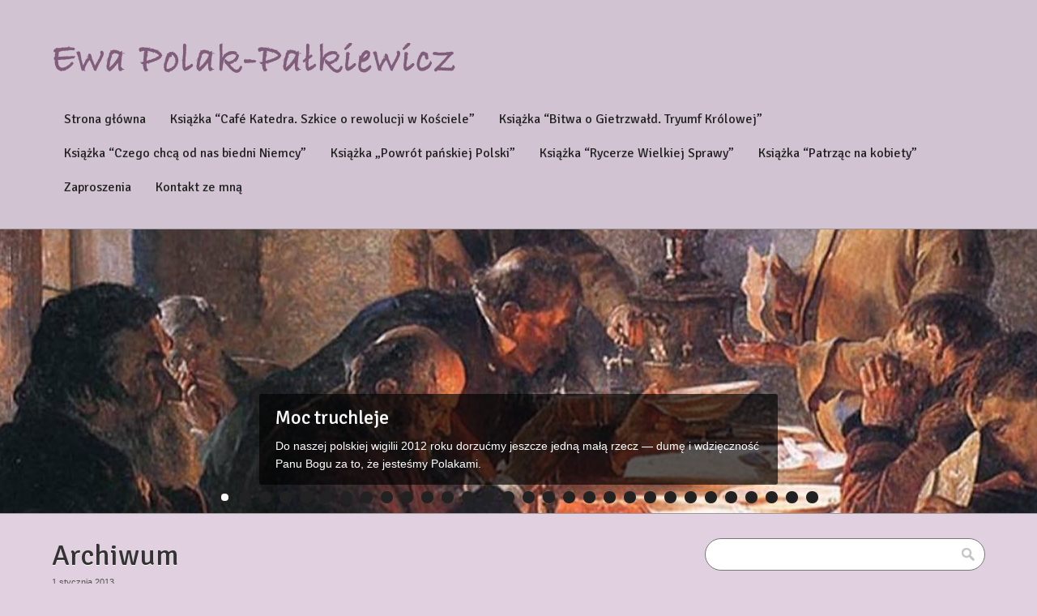

--- FILE ---
content_type: text/html; charset=UTF-8
request_url: http://ewapolak-palkiewicz.pl/2014/06/04/
body_size: 15264
content:
<!DOCTYPE html>
<html lang="pl-PL">
<head>
    <meta charset="UTF-8" />
    
    
    
    <link rel="profile" href="http://gmpg.org/xfn/11" />
    <link rel="stylesheet" type="text/css" media="all" href="http://ewapolak-palkiewicz.pl/wp-content/themes/panoramica/style.css" />
	
	<style type="text/css">
		.wrapper {
			
			
			background-color:#e0d0e0; 
			
		}
    </style>
	
    <link href='http://fonts.googleapis.com/css?family=Italianno&subset=latin,latin-ext' rel='stylesheet' type='text/css'>
    <link href='http://fonts.googleapis.com/css?family=Signika&subset=latin,latin-ext' rel='stylesheet' type='text/css'>  
    <link href='http://fonts.googleapis.com/css?family=Parisienne&subset=latin,latin-ext' rel='stylesheet' type='text/css'>
    <link href='http://fonts.googleapis.com/css?family=Rambla:400,700,400italic,700italic&subset=latin,latin-ext' rel='stylesheet' type='text/css'>
    <link href='http://fonts.googleapis.com/css?family=Gudea&subset=latin,latin-ext' rel='stylesheet' type='text/css'>
     <link href='http://fonts.googleapis.com/css?family=Donegal+One&subset=latin,latin-ext' rel='stylesheet' type='text/css'>
    <link href='http://fonts.googleapis.com/css?family=Imprima&subset=latin,latin-ext' rel='stylesheet' type='text/css'>
    <link rel="pingback" href="http://ewapolak-palkiewicz.pl/xmlrpc.php" />
    <link rel="shortcut icon" href="http://ewapolak-palkiewicz.pl/wp-content/themes/panoramica/favicon.ico" />   

 <meta name="viewport" content="width=device-width; initial-scale=1.0; maximum-scale=1.0; user-scalable=0;" />
    
    <title>4 czerwca 2014 | Ewa Polak-PałkiewiczEwa Polak-Pałkiewicz</title>
    
    
    <meta name='robots' content='noindex, follow' />

	<!-- This site is optimized with the Yoast SEO plugin v16.8 - https://yoast.com/wordpress/plugins/seo/ -->
	<meta property="og:locale" content="pl_PL" />
	<meta property="og:type" content="website" />
	<meta property="og:title" content="4 czerwca 2014 | Ewa Polak-Pałkiewicz" />
	<meta property="og:url" content="http://ewapolak-palkiewicz.pl/2014/06/04/" />
	<meta property="og:site_name" content="Ewa Polak-Pałkiewicz" />
	<meta name="twitter:card" content="summary_large_image" />
	<script type="application/ld+json" class="yoast-schema-graph">{"@context":"https://schema.org","@graph":[{"@type":"WebSite","@id":"https://ewapolak-palkiewicz.pl/#website","url":"https://ewapolak-palkiewicz.pl/","name":"Ewa Polak-Pa\u0142kiewicz","description":"Autorka ksi\u0105\u017cek","potentialAction":[{"@type":"SearchAction","target":{"@type":"EntryPoint","urlTemplate":"https://ewapolak-palkiewicz.pl/?s={search_term_string}"},"query-input":"required name=search_term_string"}],"inLanguage":"pl-PL"},{"@type":"CollectionPage","@id":"http://ewapolak-palkiewicz.pl/2014/06/04/#webpage","url":"http://ewapolak-palkiewicz.pl/2014/06/04/","name":"4 czerwca 2014 | Ewa Polak-Pa\u0142kiewicz","isPartOf":{"@id":"https://ewapolak-palkiewicz.pl/#website"},"breadcrumb":{"@id":"http://ewapolak-palkiewicz.pl/2014/06/04/#breadcrumb"},"inLanguage":"pl-PL","potentialAction":[{"@type":"ReadAction","target":["http://ewapolak-palkiewicz.pl/2014/06/04/"]}]},{"@type":"BreadcrumbList","@id":"http://ewapolak-palkiewicz.pl/2014/06/04/#breadcrumb","itemListElement":[{"@type":"ListItem","position":1,"name":"Strona g\u0142\u00f3wna","item":"https://ewapolak-palkiewicz.pl/"},{"@type":"ListItem","position":2,"name":"Archiwum dla 4 czerwca 2014"}]}]}</script>
	<!-- / Yoast SEO plugin. -->


<link rel='dns-prefetch' href='//secure.gravatar.com' />
<link rel='dns-prefetch' href='//v0.wordpress.com' />
<link rel="alternate" type="application/rss+xml" title="Ewa Polak-Pałkiewicz &raquo; Kanał z wpisami" href="http://ewapolak-palkiewicz.pl/feed/" />
<link rel="alternate" type="application/rss+xml" title="Ewa Polak-Pałkiewicz &raquo; Kanał z komentarzami" href="http://ewapolak-palkiewicz.pl/comments/feed/" />
<script type="text/javascript">
window._wpemojiSettings = {"baseUrl":"https:\/\/s.w.org\/images\/core\/emoji\/14.0.0\/72x72\/","ext":".png","svgUrl":"https:\/\/s.w.org\/images\/core\/emoji\/14.0.0\/svg\/","svgExt":".svg","source":{"concatemoji":"http:\/\/ewapolak-palkiewicz.pl\/wp-includes\/js\/wp-emoji-release.min.js?ver=6.2.8"}};
/*! This file is auto-generated */
!function(e,a,t){var n,r,o,i=a.createElement("canvas"),p=i.getContext&&i.getContext("2d");function s(e,t){p.clearRect(0,0,i.width,i.height),p.fillText(e,0,0);e=i.toDataURL();return p.clearRect(0,0,i.width,i.height),p.fillText(t,0,0),e===i.toDataURL()}function c(e){var t=a.createElement("script");t.src=e,t.defer=t.type="text/javascript",a.getElementsByTagName("head")[0].appendChild(t)}for(o=Array("flag","emoji"),t.supports={everything:!0,everythingExceptFlag:!0},r=0;r<o.length;r++)t.supports[o[r]]=function(e){if(p&&p.fillText)switch(p.textBaseline="top",p.font="600 32px Arial",e){case"flag":return s("\ud83c\udff3\ufe0f\u200d\u26a7\ufe0f","\ud83c\udff3\ufe0f\u200b\u26a7\ufe0f")?!1:!s("\ud83c\uddfa\ud83c\uddf3","\ud83c\uddfa\u200b\ud83c\uddf3")&&!s("\ud83c\udff4\udb40\udc67\udb40\udc62\udb40\udc65\udb40\udc6e\udb40\udc67\udb40\udc7f","\ud83c\udff4\u200b\udb40\udc67\u200b\udb40\udc62\u200b\udb40\udc65\u200b\udb40\udc6e\u200b\udb40\udc67\u200b\udb40\udc7f");case"emoji":return!s("\ud83e\udef1\ud83c\udffb\u200d\ud83e\udef2\ud83c\udfff","\ud83e\udef1\ud83c\udffb\u200b\ud83e\udef2\ud83c\udfff")}return!1}(o[r]),t.supports.everything=t.supports.everything&&t.supports[o[r]],"flag"!==o[r]&&(t.supports.everythingExceptFlag=t.supports.everythingExceptFlag&&t.supports[o[r]]);t.supports.everythingExceptFlag=t.supports.everythingExceptFlag&&!t.supports.flag,t.DOMReady=!1,t.readyCallback=function(){t.DOMReady=!0},t.supports.everything||(n=function(){t.readyCallback()},a.addEventListener?(a.addEventListener("DOMContentLoaded",n,!1),e.addEventListener("load",n,!1)):(e.attachEvent("onload",n),a.attachEvent("onreadystatechange",function(){"complete"===a.readyState&&t.readyCallback()})),(e=t.source||{}).concatemoji?c(e.concatemoji):e.wpemoji&&e.twemoji&&(c(e.twemoji),c(e.wpemoji)))}(window,document,window._wpemojiSettings);
</script>
<style type="text/css">
img.wp-smiley,
img.emoji {
	display: inline !important;
	border: none !important;
	box-shadow: none !important;
	height: 1em !important;
	width: 1em !important;
	margin: 0 0.07em !important;
	vertical-align: -0.1em !important;
	background: none !important;
	padding: 0 !important;
}
</style>
	<link rel='stylesheet' id='sponsors-carousel-css' href='http://ewapolak-palkiewicz.pl/wp-content/plugins/sponsors-carousel/css/sponsors-carousel.css?ver=6.2.8' type='text/css' media='all' />
<link rel='stylesheet' id='wp-block-library-css' href='http://ewapolak-palkiewicz.pl/wp-includes/css/dist/block-library/style.min.css?ver=6.2.8' type='text/css' media='all' />
<style id='wp-block-library-inline-css' type='text/css'>
.has-text-align-justify{text-align:justify;}
</style>
<link rel='stylesheet' id='mediaelement-css' href='http://ewapolak-palkiewicz.pl/wp-includes/js/mediaelement/mediaelementplayer-legacy.min.css?ver=4.2.17' type='text/css' media='all' />
<link rel='stylesheet' id='wp-mediaelement-css' href='http://ewapolak-palkiewicz.pl/wp-includes/js/mediaelement/wp-mediaelement.min.css?ver=6.2.8' type='text/css' media='all' />
<link rel='stylesheet' id='classic-theme-styles-css' href='http://ewapolak-palkiewicz.pl/wp-includes/css/classic-themes.min.css?ver=6.2.8' type='text/css' media='all' />
<style id='global-styles-inline-css' type='text/css'>
body{--wp--preset--color--black: #000000;--wp--preset--color--cyan-bluish-gray: #abb8c3;--wp--preset--color--white: #ffffff;--wp--preset--color--pale-pink: #f78da7;--wp--preset--color--vivid-red: #cf2e2e;--wp--preset--color--luminous-vivid-orange: #ff6900;--wp--preset--color--luminous-vivid-amber: #fcb900;--wp--preset--color--light-green-cyan: #7bdcb5;--wp--preset--color--vivid-green-cyan: #00d084;--wp--preset--color--pale-cyan-blue: #8ed1fc;--wp--preset--color--vivid-cyan-blue: #0693e3;--wp--preset--color--vivid-purple: #9b51e0;--wp--preset--gradient--vivid-cyan-blue-to-vivid-purple: linear-gradient(135deg,rgba(6,147,227,1) 0%,rgb(155,81,224) 100%);--wp--preset--gradient--light-green-cyan-to-vivid-green-cyan: linear-gradient(135deg,rgb(122,220,180) 0%,rgb(0,208,130) 100%);--wp--preset--gradient--luminous-vivid-amber-to-luminous-vivid-orange: linear-gradient(135deg,rgba(252,185,0,1) 0%,rgba(255,105,0,1) 100%);--wp--preset--gradient--luminous-vivid-orange-to-vivid-red: linear-gradient(135deg,rgba(255,105,0,1) 0%,rgb(207,46,46) 100%);--wp--preset--gradient--very-light-gray-to-cyan-bluish-gray: linear-gradient(135deg,rgb(238,238,238) 0%,rgb(169,184,195) 100%);--wp--preset--gradient--cool-to-warm-spectrum: linear-gradient(135deg,rgb(74,234,220) 0%,rgb(151,120,209) 20%,rgb(207,42,186) 40%,rgb(238,44,130) 60%,rgb(251,105,98) 80%,rgb(254,248,76) 100%);--wp--preset--gradient--blush-light-purple: linear-gradient(135deg,rgb(255,206,236) 0%,rgb(152,150,240) 100%);--wp--preset--gradient--blush-bordeaux: linear-gradient(135deg,rgb(254,205,165) 0%,rgb(254,45,45) 50%,rgb(107,0,62) 100%);--wp--preset--gradient--luminous-dusk: linear-gradient(135deg,rgb(255,203,112) 0%,rgb(199,81,192) 50%,rgb(65,88,208) 100%);--wp--preset--gradient--pale-ocean: linear-gradient(135deg,rgb(255,245,203) 0%,rgb(182,227,212) 50%,rgb(51,167,181) 100%);--wp--preset--gradient--electric-grass: linear-gradient(135deg,rgb(202,248,128) 0%,rgb(113,206,126) 100%);--wp--preset--gradient--midnight: linear-gradient(135deg,rgb(2,3,129) 0%,rgb(40,116,252) 100%);--wp--preset--duotone--dark-grayscale: url('#wp-duotone-dark-grayscale');--wp--preset--duotone--grayscale: url('#wp-duotone-grayscale');--wp--preset--duotone--purple-yellow: url('#wp-duotone-purple-yellow');--wp--preset--duotone--blue-red: url('#wp-duotone-blue-red');--wp--preset--duotone--midnight: url('#wp-duotone-midnight');--wp--preset--duotone--magenta-yellow: url('#wp-duotone-magenta-yellow');--wp--preset--duotone--purple-green: url('#wp-duotone-purple-green');--wp--preset--duotone--blue-orange: url('#wp-duotone-blue-orange');--wp--preset--font-size--small: 13px;--wp--preset--font-size--medium: 20px;--wp--preset--font-size--large: 36px;--wp--preset--font-size--x-large: 42px;--wp--preset--spacing--20: 0.44rem;--wp--preset--spacing--30: 0.67rem;--wp--preset--spacing--40: 1rem;--wp--preset--spacing--50: 1.5rem;--wp--preset--spacing--60: 2.25rem;--wp--preset--spacing--70: 3.38rem;--wp--preset--spacing--80: 5.06rem;--wp--preset--shadow--natural: 6px 6px 9px rgba(0, 0, 0, 0.2);--wp--preset--shadow--deep: 12px 12px 50px rgba(0, 0, 0, 0.4);--wp--preset--shadow--sharp: 6px 6px 0px rgba(0, 0, 0, 0.2);--wp--preset--shadow--outlined: 6px 6px 0px -3px rgba(255, 255, 255, 1), 6px 6px rgba(0, 0, 0, 1);--wp--preset--shadow--crisp: 6px 6px 0px rgba(0, 0, 0, 1);}:where(.is-layout-flex){gap: 0.5em;}body .is-layout-flow > .alignleft{float: left;margin-inline-start: 0;margin-inline-end: 2em;}body .is-layout-flow > .alignright{float: right;margin-inline-start: 2em;margin-inline-end: 0;}body .is-layout-flow > .aligncenter{margin-left: auto !important;margin-right: auto !important;}body .is-layout-constrained > .alignleft{float: left;margin-inline-start: 0;margin-inline-end: 2em;}body .is-layout-constrained > .alignright{float: right;margin-inline-start: 2em;margin-inline-end: 0;}body .is-layout-constrained > .aligncenter{margin-left: auto !important;margin-right: auto !important;}body .is-layout-constrained > :where(:not(.alignleft):not(.alignright):not(.alignfull)){max-width: var(--wp--style--global--content-size);margin-left: auto !important;margin-right: auto !important;}body .is-layout-constrained > .alignwide{max-width: var(--wp--style--global--wide-size);}body .is-layout-flex{display: flex;}body .is-layout-flex{flex-wrap: wrap;align-items: center;}body .is-layout-flex > *{margin: 0;}:where(.wp-block-columns.is-layout-flex){gap: 2em;}.has-black-color{color: var(--wp--preset--color--black) !important;}.has-cyan-bluish-gray-color{color: var(--wp--preset--color--cyan-bluish-gray) !important;}.has-white-color{color: var(--wp--preset--color--white) !important;}.has-pale-pink-color{color: var(--wp--preset--color--pale-pink) !important;}.has-vivid-red-color{color: var(--wp--preset--color--vivid-red) !important;}.has-luminous-vivid-orange-color{color: var(--wp--preset--color--luminous-vivid-orange) !important;}.has-luminous-vivid-amber-color{color: var(--wp--preset--color--luminous-vivid-amber) !important;}.has-light-green-cyan-color{color: var(--wp--preset--color--light-green-cyan) !important;}.has-vivid-green-cyan-color{color: var(--wp--preset--color--vivid-green-cyan) !important;}.has-pale-cyan-blue-color{color: var(--wp--preset--color--pale-cyan-blue) !important;}.has-vivid-cyan-blue-color{color: var(--wp--preset--color--vivid-cyan-blue) !important;}.has-vivid-purple-color{color: var(--wp--preset--color--vivid-purple) !important;}.has-black-background-color{background-color: var(--wp--preset--color--black) !important;}.has-cyan-bluish-gray-background-color{background-color: var(--wp--preset--color--cyan-bluish-gray) !important;}.has-white-background-color{background-color: var(--wp--preset--color--white) !important;}.has-pale-pink-background-color{background-color: var(--wp--preset--color--pale-pink) !important;}.has-vivid-red-background-color{background-color: var(--wp--preset--color--vivid-red) !important;}.has-luminous-vivid-orange-background-color{background-color: var(--wp--preset--color--luminous-vivid-orange) !important;}.has-luminous-vivid-amber-background-color{background-color: var(--wp--preset--color--luminous-vivid-amber) !important;}.has-light-green-cyan-background-color{background-color: var(--wp--preset--color--light-green-cyan) !important;}.has-vivid-green-cyan-background-color{background-color: var(--wp--preset--color--vivid-green-cyan) !important;}.has-pale-cyan-blue-background-color{background-color: var(--wp--preset--color--pale-cyan-blue) !important;}.has-vivid-cyan-blue-background-color{background-color: var(--wp--preset--color--vivid-cyan-blue) !important;}.has-vivid-purple-background-color{background-color: var(--wp--preset--color--vivid-purple) !important;}.has-black-border-color{border-color: var(--wp--preset--color--black) !important;}.has-cyan-bluish-gray-border-color{border-color: var(--wp--preset--color--cyan-bluish-gray) !important;}.has-white-border-color{border-color: var(--wp--preset--color--white) !important;}.has-pale-pink-border-color{border-color: var(--wp--preset--color--pale-pink) !important;}.has-vivid-red-border-color{border-color: var(--wp--preset--color--vivid-red) !important;}.has-luminous-vivid-orange-border-color{border-color: var(--wp--preset--color--luminous-vivid-orange) !important;}.has-luminous-vivid-amber-border-color{border-color: var(--wp--preset--color--luminous-vivid-amber) !important;}.has-light-green-cyan-border-color{border-color: var(--wp--preset--color--light-green-cyan) !important;}.has-vivid-green-cyan-border-color{border-color: var(--wp--preset--color--vivid-green-cyan) !important;}.has-pale-cyan-blue-border-color{border-color: var(--wp--preset--color--pale-cyan-blue) !important;}.has-vivid-cyan-blue-border-color{border-color: var(--wp--preset--color--vivid-cyan-blue) !important;}.has-vivid-purple-border-color{border-color: var(--wp--preset--color--vivid-purple) !important;}.has-vivid-cyan-blue-to-vivid-purple-gradient-background{background: var(--wp--preset--gradient--vivid-cyan-blue-to-vivid-purple) !important;}.has-light-green-cyan-to-vivid-green-cyan-gradient-background{background: var(--wp--preset--gradient--light-green-cyan-to-vivid-green-cyan) !important;}.has-luminous-vivid-amber-to-luminous-vivid-orange-gradient-background{background: var(--wp--preset--gradient--luminous-vivid-amber-to-luminous-vivid-orange) !important;}.has-luminous-vivid-orange-to-vivid-red-gradient-background{background: var(--wp--preset--gradient--luminous-vivid-orange-to-vivid-red) !important;}.has-very-light-gray-to-cyan-bluish-gray-gradient-background{background: var(--wp--preset--gradient--very-light-gray-to-cyan-bluish-gray) !important;}.has-cool-to-warm-spectrum-gradient-background{background: var(--wp--preset--gradient--cool-to-warm-spectrum) !important;}.has-blush-light-purple-gradient-background{background: var(--wp--preset--gradient--blush-light-purple) !important;}.has-blush-bordeaux-gradient-background{background: var(--wp--preset--gradient--blush-bordeaux) !important;}.has-luminous-dusk-gradient-background{background: var(--wp--preset--gradient--luminous-dusk) !important;}.has-pale-ocean-gradient-background{background: var(--wp--preset--gradient--pale-ocean) !important;}.has-electric-grass-gradient-background{background: var(--wp--preset--gradient--electric-grass) !important;}.has-midnight-gradient-background{background: var(--wp--preset--gradient--midnight) !important;}.has-small-font-size{font-size: var(--wp--preset--font-size--small) !important;}.has-medium-font-size{font-size: var(--wp--preset--font-size--medium) !important;}.has-large-font-size{font-size: var(--wp--preset--font-size--large) !important;}.has-x-large-font-size{font-size: var(--wp--preset--font-size--x-large) !important;}
.wp-block-navigation a:where(:not(.wp-element-button)){color: inherit;}
:where(.wp-block-columns.is-layout-flex){gap: 2em;}
.wp-block-pullquote{font-size: 1.5em;line-height: 1.6;}
</style>
<link rel='stylesheet' id='dashicons-css' href='http://ewapolak-palkiewicz.pl/wp-includes/css/dashicons.min.css?ver=6.2.8' type='text/css' media='all' />
<link rel='stylesheet' id='post-views-counter-frontend-css' href='http://ewapolak-palkiewicz.pl/wp-content/plugins/post-views-counter/css/frontend.css?ver=1.3.4' type='text/css' media='all' />
<link rel='stylesheet' id='ppress-frontend-css' href='http://ewapolak-palkiewicz.pl/wp-content/plugins/wp-user-avatar/assets/css/frontend.min.css?ver=3.1.16' type='text/css' media='all' />
<link rel='stylesheet' id='ppress-flatpickr-css' href='http://ewapolak-palkiewicz.pl/wp-content/plugins/wp-user-avatar/assets/flatpickr/flatpickr.min.css?ver=3.1.16' type='text/css' media='all' />
<link rel='stylesheet' id='ppress-select2-css' href='http://ewapolak-palkiewicz.pl/wp-content/plugins/wp-user-avatar/assets/select2/select2.min.css?ver=6.2.8' type='text/css' media='all' />
<link rel='stylesheet' id='slb_core-css' href='http://ewapolak-palkiewicz.pl/wp-content/plugins/simple-lightbox/client/css/app.css?ver=2.8.1' type='text/css' media='all' />
<link rel='stylesheet' id='jetpack_css-css' href='http://ewapolak-palkiewicz.pl/wp-content/plugins/jetpack/css/jetpack.css?ver=10.0.2' type='text/css' media='all' />
<link rel='stylesheet' id='style_colorpicker-css' href='http://ewapolak-palkiewicz.pl/wp-content/themes/panoramica/core/css/prettyphoto.css?ver=6.2.8' type='text/css' media='all' />
<link rel='stylesheet' id='thickbox-css' href='http://ewapolak-palkiewicz.pl/wp-includes/js/thickbox/thickbox.css?ver=6.2.8' type='text/css' media='all' />
<script type='text/javascript' src='http://ewapolak-palkiewicz.pl/wp-includes/js/jquery/jquery.min.js?ver=3.6.4' id='jquery-core-js'></script>
<script type='text/javascript' src='http://ewapolak-palkiewicz.pl/wp-includes/js/jquery/jquery-migrate.min.js?ver=3.4.0' id='jquery-migrate-js'></script>
<script type='text/javascript' src='http://ewapolak-palkiewicz.pl/wp-content/plugins/sponsors-carousel/js/jquery.jcarousel.min.js?ver=4.01' id='jcarousel-js'></script>
<script type='text/javascript' src='http://ewapolak-palkiewicz.pl/wp-content/plugins/sponsors-carousel/js/jquery.jcarousel-autoscroll.min.js?ver=4.01' id='jcarousel-autoscroll-js'></script>
<script type='text/javascript' src='http://ewapolak-palkiewicz.pl/wp-content/plugins/sponsors-carousel/js/sponsors-carousel.js?ver=4.01' id='sponsors-carousel-js'></script>
<script type='text/javascript' src='http://ewapolak-palkiewicz.pl/wp-content/plugins/wp-user-avatar/assets/flatpickr/flatpickr.min.js?ver=6.2.8' id='ppress-flatpickr-js'></script>
<script type='text/javascript' src='http://ewapolak-palkiewicz.pl/wp-content/plugins/wp-user-avatar/assets/select2/select2.min.js?ver=6.2.8' id='ppress-select2-js'></script>
<script type='text/javascript' src='http://ewapolak-palkiewicz.pl/wp-content/themes/panoramica/scripts/general.js?ver=6.2.8' id='script_general-js'></script>
<script type='text/javascript' src='http://ewapolak-palkiewicz.pl/wp-content/themes/panoramica/core/scripts/jquery_cycle.js?ver=6.2.8' id='script_jquery_cycle-js'></script>
<script type='text/javascript' src='http://ewapolak-palkiewicz.pl/wp-content/themes/panoramica/core/scripts/jquery_prettyphoto.js?ver=6.2.8' id='script_general_lightbox-js'></script>
<script type='text/javascript' src='http://ewapolak-palkiewicz.pl/wp-content/themes/panoramica/core/scripts/general.js?ver=6.2.8' id='script_general_admin-js'></script>
<link rel="https://api.w.org/" href="http://ewapolak-palkiewicz.pl/wp-json/" /><link rel="EditURI" type="application/rsd+xml" title="RSD" href="http://ewapolak-palkiewicz.pl/xmlrpc.php?rsd" />
<link rel="wlwmanifest" type="application/wlwmanifest+xml" href="http://ewapolak-palkiewicz.pl/wp-includes/wlwmanifest.xml" />

		<style type="text/css">
			
			ol.footnotes li {list-style-type:decimal;}
			
			
		</style>
		<style data-context="foundation-flickity-css">/*! Flickity v2.0.2
http://flickity.metafizzy.co
---------------------------------------------- */.flickity-enabled{position:relative}.flickity-enabled:focus{outline:0}.flickity-viewport{overflow:hidden;position:relative;height:100%}.flickity-slider{position:absolute;width:100%;height:100%}.flickity-enabled.is-draggable{-webkit-tap-highlight-color:transparent;tap-highlight-color:transparent;-webkit-user-select:none;-moz-user-select:none;-ms-user-select:none;user-select:none}.flickity-enabled.is-draggable .flickity-viewport{cursor:move;cursor:-webkit-grab;cursor:grab}.flickity-enabled.is-draggable .flickity-viewport.is-pointer-down{cursor:-webkit-grabbing;cursor:grabbing}.flickity-prev-next-button{position:absolute;top:50%;width:44px;height:44px;border:none;border-radius:50%;background:#fff;background:hsla(0,0%,100%,.75);cursor:pointer;-webkit-transform:translateY(-50%);transform:translateY(-50%)}.flickity-prev-next-button:hover{background:#fff}.flickity-prev-next-button:focus{outline:0;box-shadow:0 0 0 5px #09f}.flickity-prev-next-button:active{opacity:.6}.flickity-prev-next-button.previous{left:10px}.flickity-prev-next-button.next{right:10px}.flickity-rtl .flickity-prev-next-button.previous{left:auto;right:10px}.flickity-rtl .flickity-prev-next-button.next{right:auto;left:10px}.flickity-prev-next-button:disabled{opacity:.3;cursor:auto}.flickity-prev-next-button svg{position:absolute;left:20%;top:20%;width:60%;height:60%}.flickity-prev-next-button .arrow{fill:#333}.flickity-page-dots{position:absolute;width:100%;bottom:-25px;padding:0;margin:0;list-style:none;text-align:center;line-height:1}.flickity-rtl .flickity-page-dots{direction:rtl}.flickity-page-dots .dot{display:inline-block;width:10px;height:10px;margin:0 8px;background:#333;border-radius:50%;opacity:.25;cursor:pointer}.flickity-page-dots .dot.is-selected{opacity:1}</style><style data-context="foundation-slideout-css">.slideout-menu{position:fixed;left:0;top:0;bottom:0;right:auto;z-index:0;width:256px;overflow-y:auto;-webkit-overflow-scrolling:touch;display:none}.slideout-menu.pushit-right{left:auto;right:0}.slideout-panel{position:relative;z-index:1;will-change:transform}.slideout-open,.slideout-open .slideout-panel,.slideout-open body{overflow:hidden}.slideout-open .slideout-menu{display:block}.pushit{display:none}</style><style type='text/css'>img#wpstats{display:none}</style>
		<style>.ios7.web-app-mode.has-fixed header{ background-color: rgba(3,122,221,.88);}</style>			<style type="text/css" id="wp-custom-css">
				#breadcrumb {
  display: none;
}
#wp-calendar {
	width: 100%;
	max-width: 37.5rem;
	background: #ccc;
	margin-left: auto;
	margin-right: auto;
}

#wp-calendar caption {
	background: #6a5b76;
	color: #fff;
	padding: 0.25rem;
	text-align: center;
}

#wp-calendar thead tr {
	border-right: 1px solid #ccc;
}

#wp-calendar thead th {
	font-size: 90%;
	font-weight: bold;
	padding: 0.25rem;
	background: #ccc;
	text-transform: uppercase;
	text-align: center;
}

#wp-calendar tbody td {
	position: relative;
	padding: 0.125rem;
	text-align: center;
	border: 1px solid #ccc;
	background: #fff;
}

#wp-calendar tbody td.pad {
	opacity: 0.7;
}

#wp-calendar tbody td#today {
	font-weight: bold;
}

#wp-calendar tbody td#today:after {
	content: '';
	position: absolute;
	top: 0;
	right: 0;
	width: 0;
	height: 0;
	border-top: 10px solid #999;
	border-left: 10px solid transparent;
}

#wp-calendar tbody td a {
	display: block;
	background: rgba(50, 153, 187, 0.2);
}

#wp-calendar tbody td a:hover {
	background: #3299bb;
	color: #fff;
}

#wp-calendar tfoot tr {
	background: rgba(255, 255, 255, 0.7);
	border: 1px solid #ccc;
}

#wp-calendar tfoot tr td {
	border: 0;
	padding: 0;
}

#wp-calendar tfoot tr a {
	display: block;
	padding: 0.25rem 0.75rem;
}

#wp-calendar tfoot tr a:hover {
	background: #fff;
}

#wp-calendar tfoot tr #prev {
	text-align: left;
}

#wp-calendar tfoot tr #next {
	text-align: right;
}
.comments {
  visibility: hidden;
}





			</style>
		
</head>


<body id="top" class="archive date" style="background-color:#e0d0e0">	    

    <div class="wrapper_top">
    	<div id='topmenu'>
			
        </div>
    </div>
    
    <div class="wrapper_header">
        <div id='header'>
            <div class="logo">
                
                
                <a href="http://ewapolak-palkiewicz.pl"><img src="http://ewapolak-palkiewicz.pl/wp-content/uploads/2018/05/LOGO-ewa1.png" alt="Ewa Polak-Pałkiewicz"/></a>
                
                

                
                    <h1 class="title hidden"><a href="http://ewapolak-palkiewicz.pl">Ewa Polak-Pałkiewicz</a></h1>
                
                <span class="description">Autorka książek</span>
            </div>
            <div id='menu'>
                <div class="menu-manu1-container"><ul id="menu-manu1" class="nav_main"><li id="menu-item-16763" class="menu-item menu-item-type-custom menu-item-object-custom menu-item-home menu-item-16763"><a href="http://ewapolak-palkiewicz.pl/">Strona główna</a></li>
<li id="menu-item-21682" class="menu-item menu-item-type-post_type menu-item-object-page menu-item-21682"><a href="http://ewapolak-palkiewicz.pl/ksiazka-cafe-katedra/">Książka &#8220;Café Katedra. Szkice o rewolucji w Kościele&#8221;</a></li>
<li id="menu-item-17303" class="menu-item menu-item-type-post_type menu-item-object-page menu-item-17303"><a href="http://ewapolak-palkiewicz.pl/moja-najnowsza-ksiazka-bitwa-o-gietrzwald-triumf-krolowej/">Książka “Bitwa o Gietrzwałd. Tryumf Królowej”</a></li>
<li id="menu-item-16707" class="menu-item menu-item-type-post_type menu-item-object-page menu-item-16707"><a href="http://ewapolak-palkiewicz.pl/moja-najnowsza-ksiazka-czego-chca-od-nas-biedni-niemcy/">Książka “Czego chcą od nas biedni Niemcy”</a></li>
<li id="menu-item-16709" class="menu-item menu-item-type-post_type menu-item-object-page menu-item-16709"><a href="http://ewapolak-palkiewicz.pl/ksiazka-powrot-panskiej-polski/">Książka „Powrót pańskiej Polski”</a></li>
<li id="menu-item-16708" class="menu-item menu-item-type-post_type menu-item-object-page menu-item-16708"><a href="http://ewapolak-palkiewicz.pl/ksiazka-rycerze-wielkiej-sprawy/">Książka “Rycerze Wielkiej Sprawy”</a></li>
<li id="menu-item-16705" class="menu-item menu-item-type-post_type menu-item-object-page menu-item-16705"><a href="http://ewapolak-palkiewicz.pl/ksiazka-patrzac-na-kobiety/">Książka “Patrząc na kobiety”</a></li>
<li id="menu-item-16706" class="menu-item menu-item-type-post_type menu-item-object-page menu-item-16706"><a href="http://ewapolak-palkiewicz.pl/zaproszenia/">Zaproszenia</a></li>
<li id="menu-item-16704" class="menu-item menu-item-type-post_type menu-item-object-page menu-item-16704"><a href="http://ewapolak-palkiewicz.pl/kontakt-ze-mna/">Kontakt ze mną</a></li>
</ul></div>
            </div>
            <div class='clear'></div>
        </div>
	</div>

    
	
    
    
    <div id='slider'>
        <div class='prev'></div>
        <div class='next'></div>
        <div class='pages'></div>
        <ul class="slider_container">
            
            
            
            <li id="slider_slide_1" style="background:url(http://ewapolak-palkiewicz.pl/wp-content/uploads/2012/12/Wigilia-slajd1.jpg) no-repeat #555 center;">
                <div class="textbox">
                    <div class="content">
                        <h2>Moc truchleje</h2>
                        <p><a title="Moc truchleje" href="http://ewapolak-palkiewicz.pl/moc-truchleje/">Do naszej polskiej wigilii 2012 roku dorzućmy jeszcze jedną małą rzecz — dumę i wdzięczność Panu Bogu za to, że jesteśmy Polakami.</a></p>

                    </div>
                </div>
            </li>
            
            
            
            <li id="slider_slide_2" style="background:url(http://ewapolak-palkiewicz.pl/wp-content/uploads/2013/01/Chrystus-przed-Piłatem-slajd.jpg) no-repeat #555 center;">
                <div class="textbox">
                    <div class="content">
                        <h2>Gdy zniżamy loty…</h2>
                        <p><a title="Gdy zniżamy loty…" href="http://ewapolak-palkiewicz.pl/gdy-znizamy-loty/">Czym jest dzisiejszy polski pogląd na świat?</a></p>

                    </div>
                </div>
            </li>
            
            
            
            <li id="slider_slide_3" style="background:url(http://ewapolak-palkiewicz.pl/wp-content/uploads/2013/01/Jadwiga_slajd.jpg) no-repeat #555 center;">
                <div class="textbox">
                    <div class="content">
                        <h2>„Tutaj śpi Jadwiga, Gwiazda Polski&#8230;”</h2>
                        <p><a title="„Tutaj śpi Jadwiga, Gwiazda Polski…”" href="http://ewapolak-palkiewicz.pl/tutaj-spi-jadwiga-gwiazda-polski/">Święta Jadwiga. Próbuje siekierą rozwalić wrota, żeby połączyć się ze swoim pierwszym mężem. Jej małżeństwo z Jagiełłą. I w rezultacie chrzest Litwy.</a></p>

                    </div>
                </div>
            </li>
            
            
            
            <li id="slider_slide_4" style="background:url(http://ewapolak-palkiewicz.pl/wp-content/uploads/2012/12/rycerze-slajd.jpg) no-repeat #555 center;">
                <div class="textbox">
                    <div class="content">
                        <h2>Rycerze Wielkiej Sprawy</h2>
                        <p><a href="http://ewapolak-palkiewicz.pl/rycerze-wielkiej-sprawy/">Katoliccy mężowie stanu wobec wrogów ojczyzny i Kościoła.</a></p>

                    </div>
                </div>
            </li>
            
            
            
            <li id="slider_slide_5" style="background:url(http://ewapolak-palkiewicz.pl/wp-content/uploads/2012/12/matrony-i-damy.jpg) no-repeat #555 center;">
                <div class="textbox">
                    <div class="content">
                        <h2>Matrony i damy</h2>
                        <p><a href="http://ewapolak-palkiewicz.pl/matrony_i_damy/">Dziewica, żona, matka, wdowa… Gdy chcemy coś powiedzieć o kobiecie, nasuwają się przede wszystkim słowa o treści, która określa jej stan rodzinny. </a></p>

                    </div>
                </div>
            </li>
            
            
            
            <li id="slider_slide_6" style="background:url(http://ewapolak-palkiewicz.pl/wp-content/uploads/2013/03/Nigdy-nie-widziałem-takiej-modlitwy.jpg) no-repeat #555 center;">
                <div class="textbox">
                    <div class="content">
                        <h2>Nigdy nie widziałem takiej modlitwy</h2>
                        <p><a title="Nigdy nie widziałem takiej modlitwy" href="http://ewapolak-palkiewicz.pl/nigdy-nie-widzialem-takiej-oddlitwy/">Zapomniana prawda o największym cudzie Maryjnym</a></p>

                    </div>
                </div>
            </li>
            
            
            
            <li id="slider_slide_7" style="background:url(http://ewapolak-palkiewicz.pl/wp-content/uploads/2013/02/na-stepie-slajd.jpg) no-repeat #555 center;">
                <div class="textbox">
                    <div class="content">
                        <h2>Gdy zniżamy loty… (część II)</h2>
                        <p><a title="Gdy zniżamy loty… (część II)" href="http://ewapolak-palkiewicz.pl/gdy-znizamy-loty-czesc-ii/">Prawdę o nas zawiera język, jakim się posługujemy. Prawdy i pojęcia nigdy nie wypowiadane, zapominane i pomijane lub wypowiadane niedokładnie, niechlujnie, skrótowo (nowomowa, slang) „nie istnieją”!</a></p>

                    </div>
                </div>
            </li>
            
            
            
            <li id="slider_slide_8" style="background:url(http://ewapolak-palkiewicz.pl/wp-content/uploads/2013/02/slajd.jpg) no-repeat #555 center;">
                <div class="textbox">
                    <div class="content">
                        <h2>Patrząc na kobiety</h2>
                        <p><a title="Patrząc na kobiety. Z Ewą Polak-Pałkiewicz rozmawia Sylwia Mazurczak" href="http://ewapolak-palkiewicz.pl/ewa-polak-palkiewicz-patrzac-na-kobiety-z-autorka-rozmawia-sylwia-mazurczak/">Z Ewą Polak-Pałkiewicz rozmawia Sylwia Mazurczak.</a></p>

                    </div>
                </div>
            </li>
            
            
            
            <li id="slider_slide_9" style="background:url(http://ewapolak-palkiewicz.pl/wp-content/uploads/2012/12/our-lady-of-guadalupe.jpg) no-repeat #555 center;">
                <div class="textbox">
                    <div class="content">
                        <h2>Pogromczyni węża</h2>
                        <p><a title="Pogromczyni węża" href="http://ewapolak-palkiewicz.pl/pogromczyni-weza/">Polska po profanacji wizerunku Pani Jasnogórskiej</a></p>

                    </div>
                </div>
            </li>
            
            
            
            <li id="slider_slide_10" style="background:url(http://ewapolak-palkiewicz.pl/wp-content/uploads/2013/03/Wnętrze-kościoła-slajd.jpg) no-repeat #555 center;">
                <div class="textbox">
                    <div class="content">
                        <h2>Chodzi tylko o wiarę</h2>
                        <p><a title="Chodzi tylko o wiarę" href="http://ewapolak-palkiewicz.pl/chodzi-tylko-o-wiare/">Ogromny wstrząs, jakim była abdykacja następcy św. Piotra spowodował, że niektórzy ludzie Kościoła mówią otwarcie i wprost o tym, o czym milczano od czasów soboru.</a></p>

                    </div>
                </div>
            </li>
            
            
            
            <li id="slider_slide_11" style="background:url(http://ewapolak-palkiewicz.pl/wp-content/uploads/2012/12/rycerze-slide-narrow.jpg) no-repeat #555 center;">
                <div class="textbox">
                    <div class="content">
                        <h2>Pan Adam</h2>
                        <p><a title="Pan Adam" href="http://ewapolak-palkiewicz.pl/pan-adam/">Wysoki, smukły, siwowłosy, jasnooki, z lekka tylko pochylony, przypomina być może owego dziedzica, którego twarzy nie zna już nikt ze współczesnych.</a></p>
<p>&nbsp;</p>

                    </div>
                </div>
            </li>
            
            
            
            <li id="slider_slide_12" style="background:url(http://ewapolak-palkiewicz.pl/wp-content/uploads/2013/02/slajd1.jpg) no-repeat #555 center;">
                <div class="textbox">
                    <div class="content">
                        <h2>Gdy zniżamy loty… (dokończenie)</h2>
                        <p><a title="Gdy zniżamy loty… (dokończenie)" href="http://ewapolak-palkiewicz.pl/gdy-znizamy-loty-dokonczenie/">Zadania Polski po abdykacji papieża Benedykta XVI.</a></p>

                    </div>
                </div>
            </li>
            
            
            
            <li id="slider_slide_13" style="background:url(http://ewapolak-palkiewicz.pl/wp-content/uploads/2013/01/Canaletto-Pałac-w-Wilanowie-od-strocy-wschodniej-1777-slajd.jpg) no-repeat #555 center;">
                <div class="textbox">
                    <div class="content">
                        <h2>Sztuka siedzenia</h2>
                        <p><a title="„Żebyś wiedział, jak śmierdzę pomyjami…”, czyli sztuka siedzenia" href="http://ewapolak-palkiewicz.pl/zebys-wiedzial-jak-smierdze-pomyjami-czyli-sztuka-siedzenia/">Krasnogorskie wspomnienia Anny Branickiej.</a></p>

                    </div>
                </div>
            </li>
            
            
            
            <li id="slider_slide_14" style="background:url(http://ewapolak-palkiewicz.pl/wp-content/uploads/2013/01/Grottger-slajd.jpg) no-repeat #555 center;">
                <div class="textbox">
                    <div class="content">
                        <h2>Najdziwniejszy z dyktatorów</h2>
                        <p>Jak umierał Romuald Traugutt. <a title="Najdziwniejszy z dyktatorów. Jak umierał Romuald Traugutt" href="http://ewapolak-palkiewicz.pl/najdziwniejszy-z-dyktatorow-traugutt/">— Część I</a><a title="Najdziwniejszy z dyktatorów" href="http://ewapolak-palkiewicz.pl/najdziwniejszy-z-dyktatorow/">.</a> <a title="Najdziwniejszy z dyktatorów. Jak umierał Romuald Traugutt (część II)" href="http://ewapolak-palkiewicz.pl/najdziwniejszy-z-dyktatorow-jak-umieral-romuald-traugutt-czesc-ii/">— Część II.</a></p>

                    </div>
                </div>
            </li>
            
            
            
            <li id="slider_slide_15" style="background:url(http://ewapolak-palkiewicz.pl/wp-content/uploads/2012/12/Henryk-Weyssenhoff-Wiosna-slajd.jpg) no-repeat #555 center;">
                <div class="textbox">
                    <div class="content">
                        <h2>Kontynent Tajemnicy</h2>
                        <p><a title="Kontynent Tajemnicy" href="http://ewapolak-palkiewicz.pl/kontynent-tajemnicy/">Pragnienie Matki jest naszym niewypowiedzianym, często ukrytym pragnieniem także dziś. Dojmujący brak kobiecości w kobietach, brak ciepła matek w tak wielu rodzinach, znak pustki i chłodu w duszach ludzkich, dosięgnął i osnuł mgłą smutku najstarszy chrześcijański kontynent.</a></p>

                    </div>
                </div>
            </li>
            
            
            
            <li id="slider_slide_16" style="background:url(http://ewapolak-palkiewicz.pl/wp-content/uploads/2012/12/wota-slajd-1.jpg) no-repeat #555 center;">
                <div class="textbox">
                    <div class="content">
                        <h2>Kule i srebrne nogi. Jasna Góra i Lourdes</h2>
                        <p><a href="http://ewapolak-palkiewicz.pl/kule-i-srebrne-nogi/">W sanktuariach maryjnych bywa tłoczno i duszno. Tuż obok wizerunków Maryi wiesza się tu przedmioty, które bywają nieestetyczne przez swoją dosłowność.</a></p>

                    </div>
                </div>
            </li>
            
            
            
            <li id="slider_slide_17" style="background:url(http://ewapolak-palkiewicz.pl/wp-content/uploads/2013/02/Zostałem-szczęśliwym-mężem-Anioła.jpg) no-repeat #555 center;">
                <div class="textbox">
                    <div class="content">
                        <h2>„Zostałem szczęśliwym mężem Anioła…”</h2>
                        <p><a title="„Zostałem szczęśliwym mężem Anioła…”. Traugutt i kobiety" href="http://ewapolak-palkiewicz.pl/traugutt-i-kobiety/">„Wróg nasz, im więcej zniszczy tego co dobre i piękne, splugawi co szlachetne, tym czuje się bezpieczniejszym”.</a></p>

                    </div>
                </div>
            </li>
            
            
            
            <li id="slider_slide_18" style="background:url(http://ewapolak-palkiewicz.pl/wp-content/uploads/2012/12/koniki.jpg) no-repeat #555 center;">
                <div class="textbox">
                    <div class="content">
                        <h2>Każdemu inna…</h2>
                        <p><a href="http://ewapolak-palkiewicz.pl/kazdemu-inna/">Obyczaj polskich rodzin ziemiańskich jako wyraz nienaruszalnych zasad życia.</a></p>

                    </div>
                </div>
            </li>
            
            
            
            <li id="slider_slide_19" style="background:url(http://ewapolak-palkiewicz.pl/wp-content/uploads/2013/01/Najdziwniejszy-z-dyktatorów.jpg) no-repeat #555 center;">
                <div class="textbox">
                    <div class="content">
                        <h2>Najdziwniejszy z dyktatorów</h2>
                        <p>Jak umierał Romuald Traugutt. <a href="http://ewapolak-palkiewicz.pl/najdziwniejszy-z-dyktatorow-traugutt-2/">— Część I.</a> <a href="http://ewapolak-palkiewicz.pl/najdziwniejszy-z-dyktatorow-traugutt-cz-ii-2/">— Część II.</a></p>

                    </div>
                </div>
            </li>
            
            
            
            <li id="slider_slide_20" style="background:url(http://ewapolak-palkiewicz.pl/wp-content/uploads/2013/02/Ostatni-taki-król.jpg) no-repeat #555 center;">
                <div class="textbox">
                    <div class="content">
                        <h2>Ostatni taki król</h2>
                        <p><a href="http://ewapolak-palkiewicz.pl/ostatni-taki-krol/">Filmowa opowieść a prawda historyczna o Janie III Sobieskim</a></p>

                    </div>
                </div>
            </li>
            
            
            
            <li id="slider_slide_21" style="background:url(http://ewapolak-palkiewicz.pl/wp-content/uploads/2012/12/wyspianski-slajd.jpg) no-repeat #555 center;">
                <div class="textbox">
                    <div class="content">
                        <h2>Ciepło i zimno</h2>
                        <p><a title="Ciepło i zimno" href="http://ewapolak-palkiewicz.pl/cieplo-i-zimno/">Hans Christian Andersen, jeden z niewielu prawdziwych poetów piszących prozą, z niezwykłą intuicją odwoływał się do umiejętności rozeznawania prawdy przez dzieci.</p>
<p></a></p>

                    </div>
                </div>
            </li>
            
            
            
            <li id="slider_slide_22" style="background:url(http://ewapolak-palkiewicz.pl/wp-content/uploads/2012/12/Pałac-slajd.jpg) no-repeat #555 center;">
                <div class="textbox">
                    <div class="content">
                        <h2>Nowe szaty cesarza</h2>
                        <p><a title="Nowe szaty cesarza (część I)" href="http://ewapolak-palkiewicz.pl/nowe-szaty-cesarza-czesc-i/">Część I. </a>—<a title="Nowe szaty cesarza (część II)" href="http://ewapolak-palkiewicz.pl/nowe-szaty-cesarza-czesc-ii/"> Część II. </a>— <a title="Nowe szaty cesarza (część III)" href="http://ewapolak-palkiewicz.pl/nowe-szaty-cesarza-czesc-iii/">Część III.</a></p>

                    </div>
                </div>
            </li>
            
            
            
            <li id="slider_slide_23" style="background:url(http://ewapolak-palkiewicz.pl/wp-content/uploads/2014/03/Rita-czyli-zapłata-za-wierność.jpg) no-repeat #555 center;">
                <div class="textbox">
                    <div class="content">
                        <h2>Rita, czyli zapłata za wierność</h2>
                        <p><a title="Rita, czyli zapłata za wierność" href="http://ewapolak-palkiewicz.pl/rita-czyli-zaplata-za-wiernosc/">O sztuce wybaczania mężom i sąsiadom.</a></p>

                    </div>
                </div>
            </li>
            
            
            
            <li id="slider_slide_24" style="background:url(http://ewapolak-palkiewicz.pl/wp-content/uploads/2014/03/Tajemnica-znikającego-strachu.jpg) no-repeat #555 center;">
                <div class="textbox">
                    <div class="content">
                        <h2>Tajemnica znikającego strachu</h2>
                        <p><a title="W ciągu kilku dni na Ukrainie zwalono 30 pomników Lenina. Co łączy Fatimę 1917 z Kijowem 2014?" href="http://ewapolak-palkiewicz.pl/tajemnica-znikajacego-strachu/">W ciągu kilku dni na Ukrainie zwalono 30 pomników Lenina. Co łączy Fatimę 1917 z Kijowem 2014?</a></p>

                    </div>
                </div>
            </li>
            
            
            
            <li id="slider_slide_25" style="background:url(http://ewapolak-palkiewicz.pl/wp-content/uploads/2014/03/Awers-i-rewers-czyli-Polacy-nie-donoszą.jpg) no-repeat #555 center;">
                <div class="textbox">
                    <div class="content">
                        <h2>Awers i rewers, czyli Polacy nie donoszą</h2>
                        <p><a title="Awers i rewers, czyli Polacy nie donoszą" href="http://ewapolak-palkiewicz.pl/awers-i-rewers-czyli-polacy-nie-donosza/">Komunizm to <em>pozytyw</em>, nacjonalizm <em>negatyw</em>. Dwie strony tego samego sposobu myślenia.</a></p>

                    </div>
                </div>
            </li>
            
            
            
            <li id="slider_slide_26" style="background:url(http://ewapolak-palkiewicz.pl/wp-content/uploads/2014/03/Gender-czyli-kolacja-w-wagonie-restauracyjnym.jpg) no-repeat #555 center;">
                <div class="textbox">
                    <div class="content">
                        <h2>Gender, czyli kolacja w wagonie restauracyjnym</h2>
                        <p><a title="Gender, czyli kolacja w wagonie restauracyjnym" href="http://ewapolak-palkiewicz.pl/gender-czyli-kolacja-w-wagonie-restauracyjnym/">Przebieranka jest jeszcze jaskrawsza, a efekty specjalne bardziej spektakularne</a></p>

                    </div>
                </div>
            </li>
            
            
            
            <li id="slider_slide_27" style="background:url(http://ewapolak-palkiewicz.pl/wp-content/uploads/2014/03/Jak-umierano.jpg) no-repeat #555 center;">
                <div class="textbox">
                    <div class="content">
                        <h2>Jak umierano</h2>
                        <p><a title="Jak umierano" href="http://ewapolak-palkiewicz.pl/jak-umierano/">Umrzeć, żeby żyć</a></p>

                    </div>
                </div>
            </li>
            
            
            
            <li id="slider_slide_28" style="background:url(http://ewapolak-palkiewicz.pl/wp-content/uploads/2014/03/Zostawmy-to-parweniuszom.jpg) no-repeat #555 center;">
                <div class="textbox">
                    <div class="content">
                        <h2>Zostawmy to parweniuszom</h2>
                        <p><a title="Zostawmy to parweniuszom" href="http://ewapolak-palkiewicz.pl/zostawmy-to-parweniuszom-c-d-zerwania-z-apostata/">Poszukiwanie wrogów wewnętrznych przeczy katolicyzmowi.</a></p>

                    </div>
                </div>
            </li>
            
            
            
            <li id="slider_slide_29" style="background:url(http://ewapolak-palkiewicz.pl/wp-content/uploads/2014/03/Chodząc-w-skórach.jpg) no-repeat #555 center;">
                <div class="textbox">
                    <div class="content">
                        <h2>Chodząc w skórach</h2>
                        <p><a title="Chodząc w skórach" href="http://ewapolak-palkiewicz.pl/chodzac-w-skorach/">Osaczają nas pogańskie lęki. Co będzie, gdy coś się stanie?</a></p>

                    </div>
                </div>
            </li>
            
            
            
            <li id="slider_slide_30" style="background:url(http://ewapolak-palkiewicz.pl/wp-content/uploads/2012/12/Pałac-slajd.jpg) no-repeat #555 center;">
                <div class="textbox">
                    <div class="content">
                        <h2>Nowe szaty cesarza. Część II. Ludzie znikąd</h2>
                        <p><a title="Nowe szaty cesarza (część II)" href="http://ewapolak-palkiewicz.pl/nowe-szaty-cesarza-czesc-ii/">Dzisiaj mamy w Polsce całe rzesze historycznych — i kulturowych — analfabetów. Ludzi, których nic już niemal nie łączy z przeszłością. </a></p>
<p>&nbsp;</p>

                    </div>
                </div>
            </li>
            
        </ul>
    </div>  
	
    
    
    
        
    
    <div class="wrapper">
		
        <div id='breadcrumb'>
            <a href="http://ewapolak-palkiewicz.pl">Ewa Polak-Pałkiewicz</a>
        </div>
        
        
        <div id='main'>
			


<div id="content">
    
    <div class="entry">
                <h1 class="title">Archiwum</h1>
        <div class="meta">1 stycznia 2013</div>

            </div>
    
        													
    <div class="preview"> 
        <div class="meta">
            <div class="thumbnail"><img width="253" height="300" src="http://ewapolak-palkiewicz.pl/wp-content/uploads/2014/06/Pułapka-w-pułapce.jpg" class="attachment-300x800 size-300x800 wp-post-image" alt="" decoding="async" /></div>
            <div class="date">4 czerwca 2014</div>                
            <div class="tags"></div>
            <div class="comments">0 Comments</div>
        </div>
        <h2 class="title">
            <a href="http://ewapolak-palkiewicz.pl/pulapka-pulapce/" title="Permalink to Pułapka w pułapce" rel="bookmark">Pułapka w pułapce</a>
        </h2>
        <div class="byline">By <a href="http://ewapolak-palkiewicz.pl/author/ewa-polak-palkiewicz/" title="View all posts by Ewa Polak-Pałkiewicz">Ewa Polak-Pałkiewicz</a> in <a href="http://ewapolak-palkiewicz.pl/category/porzadkowanie-pojec/" rel="category tag">Porządkowanie pojęć</a></div>
        <div class="content"><p>Gustav Le Bon nie był wcale odkrywcą Ameryki, gdy w 1895 roku oznajmił, że w tłumie „świadomość jednostki w naturalny sposób staje się uległa i &hellip;</p>
</div>
	</div>
        
    <div id="navigation">
    	<div class="prev"></div>
        <div class="next"></div>
    </div>
    
     
</div>

<div id="sidebar" >
    <ul class="widget">
        <li id="search-2" class="widget-container widget_search"><form role="search" method="get" id="searchform" class="searchform" action="http://ewapolak-palkiewicz.pl/">
				<div>
					<label class="screen-reader-text" for="s">Szukaj:</label>
					<input type="text" value="" name="s" id="s" />
					<input type="submit" id="searchsubmit" value="Szukaj" />
				</div>
			</form></li>
		<li id="recent-posts-2" class="widget-container widget_recent_entries">
		<h3 class="title">Ostatnie wpisy</h3>
		<ul>
											<li>
					<a href="http://ewapolak-palkiewicz.pl/zwyciestwo-jesli-przyjdzie-2/">Zwycięstwo, jeśli przyjdzie&#8230;</a>
									</li>
											<li>
					<a href="http://ewapolak-palkiewicz.pl/boze-narodzenie-2025/">Boże Narodzenie 2025</a>
									</li>
											<li>
					<a href="http://ewapolak-palkiewicz.pl/niebezpieczne-slowa-przed-swietem-niepokalanego-poczecia-nmp/">Niebezpieczne słowa. Przed świętem Niepokalanego Poczęcia NMP</a>
									</li>
											<li>
					<a href="http://ewapolak-palkiewicz.pl/ukazala-sie-moja-nowa-ksiazka-ekscelencja-jest-szalony/">Ukazała się moja nowa książka &#8220;Ekscelencja jest szalony!&#8221;</a>
									</li>
											<li>
					<a href="http://ewapolak-palkiewicz.pl/akord-milczenia/">Akord milczenia</a>
									</li>
					</ul>

		</li><li id="post_views_counter_list_widget-2" class="widget-container widget_post_views_counter_list_widget"><h3 class="title">Najczęściej czytane &#8230;</h3><ul>
			<li>
					<a class="post-title" href="http://ewapolak-palkiewicz.pl/jest-bog-i-czegoz-ci-wiecej-sp-maria-okonska-1920-2013/">Jest Bóg i czegóż ci więcej&#8230; (śp. Maria Okońska 1920 &#8211; 2013)</a>
			</li>
			<li>
					<a class="post-title" href="http://ewapolak-palkiewicz.pl/nasz-najlepszy-sojusznik/">Nasz najlepszy sojusznik</a>
			</li>
			<li>
					<a class="post-title" href="http://ewapolak-palkiewicz.pl/najdziwniejszy-z-dyktatorow-traugutt-2/">Najdziwniejszy z dyktatorów. Jak umierał Romuald Traugutt</a>
			</li>
			<li>
					<a class="post-title" href="http://ewapolak-palkiewicz.pl/traugutt-i-kobiety/">„Zostałem szczęśliwym mężem Anioła…”. Traugutt i kobiety</a>
			</li>
			<li>
					<a class="post-title" href="http://ewapolak-palkiewicz.pl/madame-bovary-to-ja/">Madame Bovary to ja</a>
			</li></ul></li><li id="mycategoryorder-2" class="widget-container widget_mycategoryorder"><h3 class="title">Kategorie</h3>
		<ul>
			<li class="cat-item cat-item-6"><a href="http://ewapolak-palkiewicz.pl/category/porzadkowanie-pojec/" title="Porządkowanie pojęć">Porządkowanie pojęć</a> (222)
</li>
	<li class="cat-item cat-item-3"><a href="http://ewapolak-palkiewicz.pl/category/ona-zmiazdzy-glowe-weza/" title="Ona zmiażdży głowę węża">Ona zmiażdży głowę węża</a> (125)
</li>
	<li class="cat-item cat-item-8"><a href="http://ewapolak-palkiewicz.pl/category/dawnych-ojcow-obyczajem/">Rycerze Wielkiej Sprawy</a> (57)
</li>
	<li class="cat-item cat-item-4"><a href="http://ewapolak-palkiewicz.pl/category/czytajac/" title="Czytając…">Czytając…</a> (19)
</li>
	<li class="cat-item cat-item-9"><a href="http://ewapolak-palkiewicz.pl/category/wyklad/">Wykłady</a> (6)
</li>
	<li class="cat-item cat-item-1"><a href="http://ewapolak-palkiewicz.pl/category/rozne/" title="Różne">Różne</a> (92)
</li>

		</ul>
		</li><li id="archives-2" class="widget-container widget_archive"><h3 class="title">Archiwa</h3>
			<ul>
					<li><a href='http://ewapolak-palkiewicz.pl/2025/12/'>grudzień 2025</a>&nbsp;(3)</li>
	<li><a href='http://ewapolak-palkiewicz.pl/2025/11/'>listopad 2025</a>&nbsp;(3)</li>
	<li><a href='http://ewapolak-palkiewicz.pl/2025/09/'>wrzesień 2025</a>&nbsp;(1)</li>
	<li><a href='http://ewapolak-palkiewicz.pl/2025/08/'>sierpień 2025</a>&nbsp;(2)</li>
	<li><a href='http://ewapolak-palkiewicz.pl/2025/06/'>czerwiec 2025</a>&nbsp;(1)</li>
	<li><a href='http://ewapolak-palkiewicz.pl/2025/05/'>maj 2025</a>&nbsp;(2)</li>
	<li><a href='http://ewapolak-palkiewicz.pl/2025/04/'>kwiecień 2025</a>&nbsp;(3)</li>
	<li><a href='http://ewapolak-palkiewicz.pl/2025/03/'>marzec 2025</a>&nbsp;(2)</li>
	<li><a href='http://ewapolak-palkiewicz.pl/2025/02/'>luty 2025</a>&nbsp;(2)</li>
	<li><a href='http://ewapolak-palkiewicz.pl/2025/01/'>styczeń 2025</a>&nbsp;(4)</li>
	<li><a href='http://ewapolak-palkiewicz.pl/2024/12/'>grudzień 2024</a>&nbsp;(3)</li>
	<li><a href='http://ewapolak-palkiewicz.pl/2024/11/'>listopad 2024</a>&nbsp;(1)</li>
	<li><a href='http://ewapolak-palkiewicz.pl/2024/10/'>październik 2024</a>&nbsp;(1)</li>
	<li><a href='http://ewapolak-palkiewicz.pl/2024/08/'>sierpień 2024</a>&nbsp;(1)</li>
	<li><a href='http://ewapolak-palkiewicz.pl/2024/07/'>lipiec 2024</a>&nbsp;(2)</li>
	<li><a href='http://ewapolak-palkiewicz.pl/2024/06/'>czerwiec 2024</a>&nbsp;(3)</li>
	<li><a href='http://ewapolak-palkiewicz.pl/2024/05/'>maj 2024</a>&nbsp;(2)</li>
	<li><a href='http://ewapolak-palkiewicz.pl/2024/04/'>kwiecień 2024</a>&nbsp;(3)</li>
	<li><a href='http://ewapolak-palkiewicz.pl/2024/03/'>marzec 2024</a>&nbsp;(2)</li>
	<li><a href='http://ewapolak-palkiewicz.pl/2024/02/'>luty 2024</a>&nbsp;(1)</li>
	<li><a href='http://ewapolak-palkiewicz.pl/2024/01/'>styczeń 2024</a>&nbsp;(3)</li>
	<li><a href='http://ewapolak-palkiewicz.pl/2023/12/'>grudzień 2023</a>&nbsp;(2)</li>
	<li><a href='http://ewapolak-palkiewicz.pl/2023/11/'>listopad 2023</a>&nbsp;(2)</li>
	<li><a href='http://ewapolak-palkiewicz.pl/2023/10/'>październik 2023</a>&nbsp;(2)</li>
	<li><a href='http://ewapolak-palkiewicz.pl/2023/09/'>wrzesień 2023</a>&nbsp;(4)</li>
	<li><a href='http://ewapolak-palkiewicz.pl/2023/08/'>sierpień 2023</a>&nbsp;(2)</li>
	<li><a href='http://ewapolak-palkiewicz.pl/2023/06/'>czerwiec 2023</a>&nbsp;(1)</li>
	<li><a href='http://ewapolak-palkiewicz.pl/2023/05/'>maj 2023</a>&nbsp;(4)</li>
	<li><a href='http://ewapolak-palkiewicz.pl/2023/04/'>kwiecień 2023</a>&nbsp;(5)</li>
	<li><a href='http://ewapolak-palkiewicz.pl/2023/03/'>marzec 2023</a>&nbsp;(2)</li>
	<li><a href='http://ewapolak-palkiewicz.pl/2023/02/'>luty 2023</a>&nbsp;(1)</li>
	<li><a href='http://ewapolak-palkiewicz.pl/2023/01/'>styczeń 2023</a>&nbsp;(6)</li>
	<li><a href='http://ewapolak-palkiewicz.pl/2022/12/'>grudzień 2022</a>&nbsp;(2)</li>
	<li><a href='http://ewapolak-palkiewicz.pl/2022/11/'>listopad 2022</a>&nbsp;(3)</li>
	<li><a href='http://ewapolak-palkiewicz.pl/2022/10/'>październik 2022</a>&nbsp;(2)</li>
	<li><a href='http://ewapolak-palkiewicz.pl/2022/09/'>wrzesień 2022</a>&nbsp;(2)</li>
	<li><a href='http://ewapolak-palkiewicz.pl/2022/08/'>sierpień 2022</a>&nbsp;(4)</li>
	<li><a href='http://ewapolak-palkiewicz.pl/2022/07/'>lipiec 2022</a>&nbsp;(2)</li>
	<li><a href='http://ewapolak-palkiewicz.pl/2022/06/'>czerwiec 2022</a>&nbsp;(2)</li>
	<li><a href='http://ewapolak-palkiewicz.pl/2022/05/'>maj 2022</a>&nbsp;(4)</li>
	<li><a href='http://ewapolak-palkiewicz.pl/2022/04/'>kwiecień 2022</a>&nbsp;(6)</li>
	<li><a href='http://ewapolak-palkiewicz.pl/2022/03/'>marzec 2022</a>&nbsp;(8)</li>
	<li><a href='http://ewapolak-palkiewicz.pl/2022/02/'>luty 2022</a>&nbsp;(5)</li>
	<li><a href='http://ewapolak-palkiewicz.pl/2022/01/'>styczeń 2022</a>&nbsp;(2)</li>
	<li><a href='http://ewapolak-palkiewicz.pl/2021/12/'>grudzień 2021</a>&nbsp;(4)</li>
	<li><a href='http://ewapolak-palkiewicz.pl/2021/11/'>listopad 2021</a>&nbsp;(5)</li>
	<li><a href='http://ewapolak-palkiewicz.pl/2021/10/'>październik 2021</a>&nbsp;(3)</li>
	<li><a href='http://ewapolak-palkiewicz.pl/2021/09/'>wrzesień 2021</a>&nbsp;(2)</li>
	<li><a href='http://ewapolak-palkiewicz.pl/2021/08/'>sierpień 2021</a>&nbsp;(2)</li>
	<li><a href='http://ewapolak-palkiewicz.pl/2021/07/'>lipiec 2021</a>&nbsp;(3)</li>
	<li><a href='http://ewapolak-palkiewicz.pl/2021/06/'>czerwiec 2021</a>&nbsp;(2)</li>
	<li><a href='http://ewapolak-palkiewicz.pl/2021/05/'>maj 2021</a>&nbsp;(5)</li>
	<li><a href='http://ewapolak-palkiewicz.pl/2021/04/'>kwiecień 2021</a>&nbsp;(5)</li>
	<li><a href='http://ewapolak-palkiewicz.pl/2021/03/'>marzec 2021</a>&nbsp;(5)</li>
	<li><a href='http://ewapolak-palkiewicz.pl/2021/02/'>luty 2021</a>&nbsp;(3)</li>
	<li><a href='http://ewapolak-palkiewicz.pl/2021/01/'>styczeń 2021</a>&nbsp;(5)</li>
	<li><a href='http://ewapolak-palkiewicz.pl/2020/12/'>grudzień 2020</a>&nbsp;(6)</li>
	<li><a href='http://ewapolak-palkiewicz.pl/2020/11/'>listopad 2020</a>&nbsp;(4)</li>
	<li><a href='http://ewapolak-palkiewicz.pl/2020/10/'>październik 2020</a>&nbsp;(5)</li>
	<li><a href='http://ewapolak-palkiewicz.pl/2020/09/'>wrzesień 2020</a>&nbsp;(3)</li>
	<li><a href='http://ewapolak-palkiewicz.pl/2020/08/'>sierpień 2020</a>&nbsp;(3)</li>
	<li><a href='http://ewapolak-palkiewicz.pl/2020/07/'>lipiec 2020</a>&nbsp;(3)</li>
	<li><a href='http://ewapolak-palkiewicz.pl/2020/06/'>czerwiec 2020</a>&nbsp;(5)</li>
	<li><a href='http://ewapolak-palkiewicz.pl/2020/05/'>maj 2020</a>&nbsp;(5)</li>
	<li><a href='http://ewapolak-palkiewicz.pl/2020/04/'>kwiecień 2020</a>&nbsp;(7)</li>
	<li><a href='http://ewapolak-palkiewicz.pl/2020/03/'>marzec 2020</a>&nbsp;(2)</li>
	<li><a href='http://ewapolak-palkiewicz.pl/2020/02/'>luty 2020</a>&nbsp;(1)</li>
	<li><a href='http://ewapolak-palkiewicz.pl/2019/12/'>grudzień 2019</a>&nbsp;(1)</li>
	<li><a href='http://ewapolak-palkiewicz.pl/2019/11/'>listopad 2019</a>&nbsp;(3)</li>
	<li><a href='http://ewapolak-palkiewicz.pl/2019/10/'>październik 2019</a>&nbsp;(4)</li>
	<li><a href='http://ewapolak-palkiewicz.pl/2019/09/'>wrzesień 2019</a>&nbsp;(2)</li>
	<li><a href='http://ewapolak-palkiewicz.pl/2019/06/'>czerwiec 2019</a>&nbsp;(2)</li>
	<li><a href='http://ewapolak-palkiewicz.pl/2019/05/'>maj 2019</a>&nbsp;(4)</li>
	<li><a href='http://ewapolak-palkiewicz.pl/2019/04/'>kwiecień 2019</a>&nbsp;(5)</li>
	<li><a href='http://ewapolak-palkiewicz.pl/2019/03/'>marzec 2019</a>&nbsp;(2)</li>
	<li><a href='http://ewapolak-palkiewicz.pl/2019/02/'>luty 2019</a>&nbsp;(4)</li>
	<li><a href='http://ewapolak-palkiewicz.pl/2019/01/'>styczeń 2019</a>&nbsp;(1)</li>
	<li><a href='http://ewapolak-palkiewicz.pl/2018/12/'>grudzień 2018</a>&nbsp;(6)</li>
	<li><a href='http://ewapolak-palkiewicz.pl/2018/11/'>listopad 2018</a>&nbsp;(2)</li>
	<li><a href='http://ewapolak-palkiewicz.pl/2018/10/'>październik 2018</a>&nbsp;(3)</li>
	<li><a href='http://ewapolak-palkiewicz.pl/2018/09/'>wrzesień 2018</a>&nbsp;(1)</li>
	<li><a href='http://ewapolak-palkiewicz.pl/2018/08/'>sierpień 2018</a>&nbsp;(2)</li>
	<li><a href='http://ewapolak-palkiewicz.pl/2018/07/'>lipiec 2018</a>&nbsp;(1)</li>
	<li><a href='http://ewapolak-palkiewicz.pl/2018/06/'>czerwiec 2018</a>&nbsp;(2)</li>
	<li><a href='http://ewapolak-palkiewicz.pl/2018/05/'>maj 2018</a>&nbsp;(2)</li>
	<li><a href='http://ewapolak-palkiewicz.pl/2018/04/'>kwiecień 2018</a>&nbsp;(3)</li>
	<li><a href='http://ewapolak-palkiewicz.pl/2018/03/'>marzec 2018</a>&nbsp;(4)</li>
	<li><a href='http://ewapolak-palkiewicz.pl/2018/02/'>luty 2018</a>&nbsp;(1)</li>
	<li><a href='http://ewapolak-palkiewicz.pl/2018/01/'>styczeń 2018</a>&nbsp;(4)</li>
	<li><a href='http://ewapolak-palkiewicz.pl/2017/12/'>grudzień 2017</a>&nbsp;(5)</li>
	<li><a href='http://ewapolak-palkiewicz.pl/2017/11/'>listopad 2017</a>&nbsp;(3)</li>
	<li><a href='http://ewapolak-palkiewicz.pl/2017/10/'>październik 2017</a>&nbsp;(3)</li>
	<li><a href='http://ewapolak-palkiewicz.pl/2017/09/'>wrzesień 2017</a>&nbsp;(3)</li>
	<li><a href='http://ewapolak-palkiewicz.pl/2017/08/'>sierpień 2017</a>&nbsp;(4)</li>
	<li><a href='http://ewapolak-palkiewicz.pl/2017/07/'>lipiec 2017</a>&nbsp;(4)</li>
	<li><a href='http://ewapolak-palkiewicz.pl/2017/06/'>czerwiec 2017</a>&nbsp;(2)</li>
	<li><a href='http://ewapolak-palkiewicz.pl/2017/05/'>maj 2017</a>&nbsp;(2)</li>
	<li><a href='http://ewapolak-palkiewicz.pl/2017/04/'>kwiecień 2017</a>&nbsp;(4)</li>
	<li><a href='http://ewapolak-palkiewicz.pl/2017/03/'>marzec 2017</a>&nbsp;(5)</li>
	<li><a href='http://ewapolak-palkiewicz.pl/2017/02/'>luty 2017</a>&nbsp;(3)</li>
	<li><a href='http://ewapolak-palkiewicz.pl/2017/01/'>styczeń 2017</a>&nbsp;(3)</li>
	<li><a href='http://ewapolak-palkiewicz.pl/2016/12/'>grudzień 2016</a>&nbsp;(5)</li>
	<li><a href='http://ewapolak-palkiewicz.pl/2016/11/'>listopad 2016</a>&nbsp;(4)</li>
	<li><a href='http://ewapolak-palkiewicz.pl/2016/10/'>październik 2016</a>&nbsp;(3)</li>
	<li><a href='http://ewapolak-palkiewicz.pl/2016/09/'>wrzesień 2016</a>&nbsp;(1)</li>
	<li><a href='http://ewapolak-palkiewicz.pl/2016/08/'>sierpień 2016</a>&nbsp;(2)</li>
	<li><a href='http://ewapolak-palkiewicz.pl/2016/07/'>lipiec 2016</a>&nbsp;(1)</li>
	<li><a href='http://ewapolak-palkiewicz.pl/2016/06/'>czerwiec 2016</a>&nbsp;(2)</li>
	<li><a href='http://ewapolak-palkiewicz.pl/2016/05/'>maj 2016</a>&nbsp;(2)</li>
	<li><a href='http://ewapolak-palkiewicz.pl/2016/04/'>kwiecień 2016</a>&nbsp;(3)</li>
	<li><a href='http://ewapolak-palkiewicz.pl/2016/03/'>marzec 2016</a>&nbsp;(4)</li>
	<li><a href='http://ewapolak-palkiewicz.pl/2016/02/'>luty 2016</a>&nbsp;(1)</li>
	<li><a href='http://ewapolak-palkiewicz.pl/2016/01/'>styczeń 2016</a>&nbsp;(3)</li>
	<li><a href='http://ewapolak-palkiewicz.pl/2015/12/'>grudzień 2015</a>&nbsp;(4)</li>
	<li><a href='http://ewapolak-palkiewicz.pl/2015/11/'>listopad 2015</a>&nbsp;(4)</li>
	<li><a href='http://ewapolak-palkiewicz.pl/2015/10/'>październik 2015</a>&nbsp;(5)</li>
	<li><a href='http://ewapolak-palkiewicz.pl/2015/09/'>wrzesień 2015</a>&nbsp;(3)</li>
	<li><a href='http://ewapolak-palkiewicz.pl/2015/08/'>sierpień 2015</a>&nbsp;(3)</li>
	<li><a href='http://ewapolak-palkiewicz.pl/2015/07/'>lipiec 2015</a>&nbsp;(1)</li>
	<li><a href='http://ewapolak-palkiewicz.pl/2015/06/'>czerwiec 2015</a>&nbsp;(1)</li>
	<li><a href='http://ewapolak-palkiewicz.pl/2015/05/'>maj 2015</a>&nbsp;(4)</li>
	<li><a href='http://ewapolak-palkiewicz.pl/2015/04/'>kwiecień 2015</a>&nbsp;(4)</li>
	<li><a href='http://ewapolak-palkiewicz.pl/2015/03/'>marzec 2015</a>&nbsp;(3)</li>
	<li><a href='http://ewapolak-palkiewicz.pl/2015/02/'>luty 2015</a>&nbsp;(3)</li>
	<li><a href='http://ewapolak-palkiewicz.pl/2015/01/'>styczeń 2015</a>&nbsp;(3)</li>
	<li><a href='http://ewapolak-palkiewicz.pl/2014/12/'>grudzień 2014</a>&nbsp;(3)</li>
	<li><a href='http://ewapolak-palkiewicz.pl/2014/11/'>listopad 2014</a>&nbsp;(2)</li>
	<li><a href='http://ewapolak-palkiewicz.pl/2014/10/'>październik 2014</a>&nbsp;(2)</li>
	<li><a href='http://ewapolak-palkiewicz.pl/2014/09/'>wrzesień 2014</a>&nbsp;(2)</li>
	<li><a href='http://ewapolak-palkiewicz.pl/2014/08/'>sierpień 2014</a>&nbsp;(2)</li>
	<li><a href='http://ewapolak-palkiewicz.pl/2014/07/'>lipiec 2014</a>&nbsp;(4)</li>
	<li><a href='http://ewapolak-palkiewicz.pl/2014/06/' aria-current="page">czerwiec 2014</a>&nbsp;(2)</li>
	<li><a href='http://ewapolak-palkiewicz.pl/2014/05/'>maj 2014</a>&nbsp;(3)</li>
	<li><a href='http://ewapolak-palkiewicz.pl/2014/04/'>kwiecień 2014</a>&nbsp;(2)</li>
	<li><a href='http://ewapolak-palkiewicz.pl/2014/03/'>marzec 2014</a>&nbsp;(2)</li>
	<li><a href='http://ewapolak-palkiewicz.pl/2014/02/'>luty 2014</a>&nbsp;(4)</li>
	<li><a href='http://ewapolak-palkiewicz.pl/2014/01/'>styczeń 2014</a>&nbsp;(2)</li>
	<li><a href='http://ewapolak-palkiewicz.pl/2013/12/'>grudzień 2013</a>&nbsp;(2)</li>
	<li><a href='http://ewapolak-palkiewicz.pl/2013/11/'>listopad 2013</a>&nbsp;(5)</li>
	<li><a href='http://ewapolak-palkiewicz.pl/2013/10/'>październik 2013</a>&nbsp;(3)</li>
	<li><a href='http://ewapolak-palkiewicz.pl/2013/09/'>wrzesień 2013</a>&nbsp;(4)</li>
	<li><a href='http://ewapolak-palkiewicz.pl/2013/08/'>sierpień 2013</a>&nbsp;(2)</li>
	<li><a href='http://ewapolak-palkiewicz.pl/2013/07/'>lipiec 2013</a>&nbsp;(4)</li>
	<li><a href='http://ewapolak-palkiewicz.pl/2013/06/'>czerwiec 2013</a>&nbsp;(2)</li>
	<li><a href='http://ewapolak-palkiewicz.pl/2013/05/'>maj 2013</a>&nbsp;(4)</li>
	<li><a href='http://ewapolak-palkiewicz.pl/2013/04/'>kwiecień 2013</a>&nbsp;(8)</li>
	<li><a href='http://ewapolak-palkiewicz.pl/2013/03/'>marzec 2013</a>&nbsp;(8)</li>
	<li><a href='http://ewapolak-palkiewicz.pl/2013/02/'>luty 2013</a>&nbsp;(8)</li>
	<li><a href='http://ewapolak-palkiewicz.pl/2013/01/'>styczeń 2013</a>&nbsp;(11)</li>
	<li><a href='http://ewapolak-palkiewicz.pl/2012/12/'>grudzień 2012</a>&nbsp;(9)</li>
			</ul>

			</li><li id="media_image-2" class="widget-container widget_media_image"><a href="http://ewapolak-palkiewicz.pl/moja-najnowsza-ksiazka-bitwa-o-gietrzwald-triumf-krolowej/"><img width="214" height="300" src="http://ewapolak-palkiewicz.pl/wp-content/uploads/2018/06/Bitwa-o-Gietrzwald-Tryumf-krolowej_w500px-214x300.jpg" class="image wp-image-17288  attachment-medium size-medium" alt="" decoding="async" loading="lazy" style="max-width: 100%; height: auto;" srcset="http://ewapolak-palkiewicz.pl/wp-content/uploads/2018/06/Bitwa-o-Gietrzwald-Tryumf-krolowej_w500px-214x300.jpg 214w, http://ewapolak-palkiewicz.pl/wp-content/uploads/2018/06/Bitwa-o-Gietrzwald-Tryumf-krolowej_w500px.jpg 500w" sizes="(max-width: 214px) 100vw, 214px" /></a></li><li id="calendar-2" class="widget-container widget_calendar"><h3 class="title">Kalendarium wpisów</h3><div id="calendar_wrap" class="calendar_wrap"><table id="wp-calendar" class="wp-calendar-table">
	<caption>czerwiec 2014</caption>
	<thead>
	<tr>
		<th scope="col" title="poniedziałek">P</th>
		<th scope="col" title="wtorek">W</th>
		<th scope="col" title="środa">Ś</th>
		<th scope="col" title="czwartek">C</th>
		<th scope="col" title="piątek">P</th>
		<th scope="col" title="sobota">S</th>
		<th scope="col" title="niedziela">N</th>
	</tr>
	</thead>
	<tbody>
	<tr>
		<td colspan="6" class="pad">&nbsp;</td><td>1</td>
	</tr>
	<tr>
		<td>2</td><td>3</td><td><a href="http://ewapolak-palkiewicz.pl/2014/06/04/" aria-label="Wpisy opublikowane dnia 2014-06-04">4</a></td><td>5</td><td>6</td><td>7</td><td>8</td>
	</tr>
	<tr>
		<td>9</td><td>10</td><td>11</td><td>12</td><td>13</td><td>14</td><td>15</td>
	</tr>
	<tr>
		<td>16</td><td>17</td><td>18</td><td>19</td><td>20</td><td>21</td><td>22</td>
	</tr>
	<tr>
		<td>23</td><td>24</td><td>25</td><td>26</td><td><a href="http://ewapolak-palkiewicz.pl/2014/06/27/" aria-label="Wpisy opublikowane dnia 2014-06-27">27</a></td><td>28</td><td>29</td>
	</tr>
	<tr>
		<td>30</td>
		<td class="pad" colspan="6">&nbsp;</td>
	</tr>
	</tbody>
	</table><nav aria-label="Poprzednie i następne miesiące" class="wp-calendar-nav">
		<span class="wp-calendar-nav-prev"><a href="http://ewapolak-palkiewicz.pl/2014/05/">&laquo; maj</a></span>
		<span class="pad">&nbsp;</span>
		<span class="wp-calendar-nav-next"><a href="http://ewapolak-palkiewicz.pl/2014/07/">lip &raquo;</a></span>
	</nav></div></li>
    </ul>
</div>            <div class="clear"></div>

        </div><!-- /#main -->

    </div><!-- /#wrapper -->

    

    <div class="wrapper_footersidebar">

        <div id='footersidebar'>

            


    <div class="footerwidget">
        <ul class="widget">
            <li id="text-4" class="widget-container widget_text">			<div class="textwidget"><p><a href="http://ewapolak-palkiewicz.pl/ksiazka-patrzac-na-kobiety/"><img decoding="async" loading="lazy" class="aligncenter wp-image-16756 size-medium" src="http://ewapolak-palkiewicz.pl/wp-content/uploads/2018/05/okl-patrzac-na-kobiety-pojedyn-209x300.jpg" alt="" width="209" height="300" srcset="http://ewapolak-palkiewicz.pl/wp-content/uploads/2018/05/okl-patrzac-na-kobiety-pojedyn-209x300.jpg 209w, http://ewapolak-palkiewicz.pl/wp-content/uploads/2018/05/okl-patrzac-na-kobiety-pojedyn-768x1100.jpg 768w, http://ewapolak-palkiewicz.pl/wp-content/uploads/2018/05/okl-patrzac-na-kobiety-pojedyn-715x1024.jpg 715w, http://ewapolak-palkiewicz.pl/wp-content/uploads/2018/05/okl-patrzac-na-kobiety-pojedyn.jpg 1200w" sizes="(max-width: 209px) 100vw, 209px" /></a></p>
</div>
		</li>
        </ul>
    </div>



    <div class="footerwidget">
        <ul class="widget">
            <li id="text-2" class="widget-container widget_text">			<div class="textwidget"><p><a href="http://ewapolak-palkiewicz.pl/ksiazka-rycerze-wielkiej-sprawy/"><img decoding="async" loading="lazy" class="aligncenter wp-image-16755 size-medium" src="http://ewapolak-palkiewicz.pl/wp-content/uploads/2018/05/rycerze_okladka_pojed-207x300.jpg" alt="" width="207" height="300" srcset="http://ewapolak-palkiewicz.pl/wp-content/uploads/2018/05/rycerze_okladka_pojed-207x300.jpg 207w, http://ewapolak-palkiewicz.pl/wp-content/uploads/2018/05/rycerze_okladka_pojed.jpg 484w" sizes="(max-width: 207px) 100vw, 207px" /></a></p>
</div>
		</li>
        </ul>
    </div>



    <div class="footerwidget">
        <ul class="widget">
            <li id="text-5" class="widget-container widget_text">			<div class="textwidget"><p><a href="http://ewapolak-palkiewicz.pl/ksiazka-powrot-panskiej-polski/"><img decoding="async" loading="lazy" class="aligncenter wp-image-12 size-medium" src="http://ewapolak-palkiewicz.pl/wp-content/uploads/2018/05/powrót-pańskiej-polski-217x300.jpg" alt="" width="217" height="300" srcset="http://ewapolak-palkiewicz.pl/wp-content/uploads/2018/05/powrót-pańskiej-polski-217x300.jpg 217w, http://ewapolak-palkiewicz.pl/wp-content/uploads/2018/05/powrót-pańskiej-polski-768x1064.jpg 768w, http://ewapolak-palkiewicz.pl/wp-content/uploads/2018/05/powrót-pańskiej-polski-739x1024.jpg 739w, http://ewapolak-palkiewicz.pl/wp-content/uploads/2018/05/powrót-pańskiej-polski.jpg 1200w" sizes="(max-width: 217px) 100vw, 217px" /></a></p>
</div>
		</li>
        </ul>
    </div>



    <div class="footerwidget_last">
        <ul class="widget">
            <li id="text-3" class="widget-container widget_text">			<div class="textwidget"><p><a href="http://ewapolak-palkiewicz.pl/moja-najnowsza-ksiazka-czego-chca-od-nas-biedni-niemcy/"><img decoding="async" loading="lazy" class="aligncenter wp-image-16754 size-medium" src="http://ewapolak-palkiewicz.pl/wp-content/uploads/2018/05/Okładka_książka-Czego-pojedy-213x300.jpg" alt="" width="213" height="300" srcset="http://ewapolak-palkiewicz.pl/wp-content/uploads/2018/05/Okładka_książka-Czego-pojedy-213x300.jpg 213w, http://ewapolak-palkiewicz.pl/wp-content/uploads/2018/05/Okładka_książka-Czego-pojedy.jpg 417w" sizes="(max-width: 213px) 100vw, 213px" /></a></p>
</div>
		</li>
        </ul>
    </div>

        </div>

    </div>

    <div class="wrapper_footer">

        <div id='footer'>  

            <div id='footermenu'>

                <div class="menu-manu1-container"><ul id="menu-manu1-1" class="nav_footer"><li class="menu-item menu-item-type-custom menu-item-object-custom menu-item-home menu-item-16763"><a href="http://ewapolak-palkiewicz.pl/">Strona główna</a></li>
<li class="menu-item menu-item-type-post_type menu-item-object-page menu-item-21682"><a href="http://ewapolak-palkiewicz.pl/ksiazka-cafe-katedra/">Książka &#8220;Café Katedra. Szkice o rewolucji w Kościele&#8221;</a></li>
<li class="menu-item menu-item-type-post_type menu-item-object-page menu-item-17303"><a href="http://ewapolak-palkiewicz.pl/moja-najnowsza-ksiazka-bitwa-o-gietrzwald-triumf-krolowej/">Książka “Bitwa o Gietrzwałd. Tryumf Królowej”</a></li>
<li class="menu-item menu-item-type-post_type menu-item-object-page menu-item-16707"><a href="http://ewapolak-palkiewicz.pl/moja-najnowsza-ksiazka-czego-chca-od-nas-biedni-niemcy/">Książka “Czego chcą od nas biedni Niemcy”</a></li>
<li class="menu-item menu-item-type-post_type menu-item-object-page menu-item-16709"><a href="http://ewapolak-palkiewicz.pl/ksiazka-powrot-panskiej-polski/">Książka „Powrót pańskiej Polski”</a></li>
<li class="menu-item menu-item-type-post_type menu-item-object-page menu-item-16708"><a href="http://ewapolak-palkiewicz.pl/ksiazka-rycerze-wielkiej-sprawy/">Książka “Rycerze Wielkiej Sprawy”</a></li>
<li class="menu-item menu-item-type-post_type menu-item-object-page menu-item-16705"><a href="http://ewapolak-palkiewicz.pl/ksiazka-patrzac-na-kobiety/">Książka “Patrząc na kobiety”</a></li>
<li class="menu-item menu-item-type-post_type menu-item-object-page menu-item-16706"><a href="http://ewapolak-palkiewicz.pl/zaproszenia/">Zaproszenia</a></li>
<li class="menu-item menu-item-type-post_type menu-item-object-page menu-item-16704"><a href="http://ewapolak-palkiewicz.pl/kontakt-ze-mna/">Kontakt ze mną</a></li>
</ul></div>
            </div>

            &copy; Ewa Polak-Pałkiewicz 2026.  <a href=""></a>.

       </div>

    </div>

<!-- Powered by WPtouch: 4.3.41 --><link rel='stylesheet' id='yarppRelatedCss-css' href='http://ewapolak-palkiewicz.pl/wp-content/plugins/yet-another-related-posts-plugin/style/related.css?ver=5.27.1' type='text/css' media='all' />
<script type='text/javascript' id='ppress-frontend-script-js-extra'>
/* <![CDATA[ */
var pp_ajax_form = {"ajaxurl":"http:\/\/ewapolak-palkiewicz.pl\/wp-admin\/admin-ajax.php","confirm_delete":"Are you sure?","deleting_text":"Deleting...","deleting_error":"An error occurred. Please try again.","nonce":"25b274cd60","disable_ajax_form":"false"};
/* ]]> */
</script>
<script type='text/javascript' src='http://ewapolak-palkiewicz.pl/wp-content/plugins/wp-user-avatar/assets/js/frontend.min.js?ver=3.1.16' id='ppress-frontend-script-js'></script>
<script type='text/javascript' src='http://ewapolak-palkiewicz.pl/wp-includes/js/jquery/ui/core.min.js?ver=1.13.2' id='jquery-ui-core-js'></script>
<script type='text/javascript' src='http://ewapolak-palkiewicz.pl/wp-includes/js/jquery/ui/accordion.min.js?ver=1.13.2' id='jquery-ui-accordion-js'></script>
<script type='text/javascript' src='http://ewapolak-palkiewicz.pl/wp-includes/js/jquery/ui/effect.min.js?ver=1.13.2' id='jquery-effects-core-js'></script>
<script type='text/javascript' src='http://ewapolak-palkiewicz.pl/wp-includes/js/jquery/ui/effect-fade.min.js?ver=1.13.2' id='jquery-effects-fade-js'></script>
<script type='text/javascript' id='thickbox-js-extra'>
/* <![CDATA[ */
var thickboxL10n = {"next":"Nast\u0119pne >","prev":"< Poprzednie","image":"Obrazek","of":"z","close":"Zamknij","noiframes":"Funkcja wymaga u\u017cycia ramek inline, a ich obs\u0142uga jest w twojej przegl\u0105darce wy\u0142\u0105czona lub nie s\u0105 one przez ni\u0105 obs\u0142ugiwane. ","loadingAnimation":"http:\/\/ewapolak-palkiewicz.pl\/wp-includes\/js\/thickbox\/loadingAnimation.gif"};
/* ]]> */
</script>
<script type='text/javascript' src='http://ewapolak-palkiewicz.pl/wp-includes/js/thickbox/thickbox.js?ver=3.1-20121105' id='thickbox-js'></script>
<script type="text/javascript" id="slb_context">/* <![CDATA[ */if ( !!window.jQuery ) {(function($){$(document).ready(function(){if ( !!window.SLB ) { {$.extend(SLB, {"context":["public","user_guest"]});} }})})(jQuery);}/* ]]> */</script>
<script src='https://stats.wp.com/e-202603.js' defer></script>
<script>
	_stq = window._stq || [];
	_stq.push([ 'view', {v:'ext',j:'1:10.0.2',blog:'43736661',post:'0',tz:'0',srv:'ewapolak-palkiewicz.pl'} ]);
	_stq.push([ 'clickTrackerInit', '43736661', '0' ]);
</script>



</body>

</html>



--- FILE ---
content_type: application/javascript
request_url: http://ewapolak-palkiewicz.pl/wp-content/themes/panoramica/scripts/general.js?ver=6.2.8
body_size: 367
content:
//SLIDESHOW
jQuery(document).ready(function(){
    jQuery('.slider_container').cycle({
        fx: 'fade',
		next: '#slider .next', 
    	prev: '#slider .prev',
		pager: '#slider .pages',
		pause: true,
		pauseOnPagerHover: true,
		containerResize: false,
		slideResize: false,
		fit: 1
    });
});

//SLIDESHOW IN PORTFOLIO PAGE
jQuery(document).ready(function(){
    jQuery('.portfolio .slides ul').cycle({
        fx: 'fade',
		pager: '.portfolio .pages',
		pause: true,
		pauseOnPagerHover: true,
		containerResize: false,
		slideResize: false,
		fit: 1,
		after: AfterPortfolioSlide
    });	
});

function AfterPortfolioSlide(curr, next, opts, fwd) {
	var ht = jQuery(this).height();
	jQuery(this).parent().animate({height: ht});
}